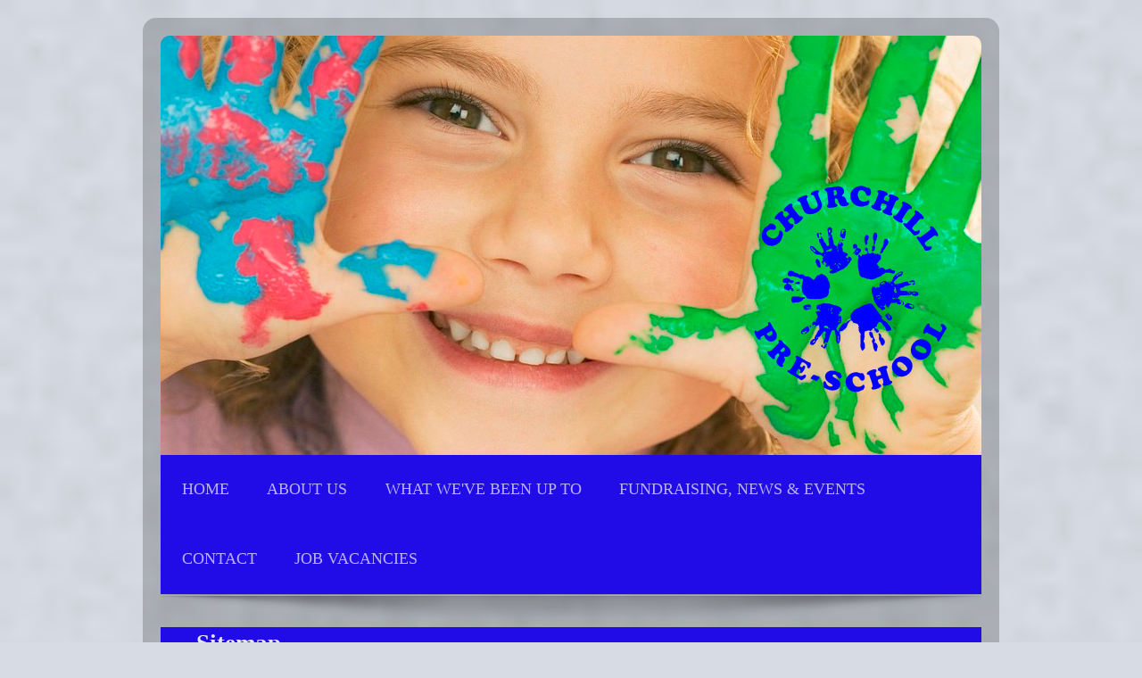

--- FILE ---
content_type: text/html; charset=UTF-8
request_url: https://www.churchillpreschool.co.uk/sitemap/
body_size: 5637
content:
<!DOCTYPE html>
<html lang="en"  ><head prefix="og: http://ogp.me/ns# fb: http://ogp.me/ns/fb# business: http://ogp.me/ns/business#">
    <meta http-equiv="Content-Type" content="text/html; charset=utf-8"/>
    <meta name="generator" content="IONOS MyWebsite"/>
        
    <link rel="dns-prefetch" href="//cdn.website-start.de/"/>
    <link rel="dns-prefetch" href="//103.mod.mywebsite-editor.com"/>
    <link rel="dns-prefetch" href="https://103.sb.mywebsite-editor.com/"/>
    <link rel="shortcut icon" href="//cdn.website-start.de/favicon.ico"/>
        <title>Churchill Pre-School</title>
    <style type="text/css">@media screen and (max-device-width: 1024px) {.diyw a.switchViewWeb {display: inline !important;}}</style>
    <style type="text/css">@media screen and (min-device-width: 1024px) {
            .mediumScreenDisabled { display:block }
            .smallScreenDisabled { display:block }
        }
        @media screen and (max-device-width: 1024px) { .mediumScreenDisabled { display:none } }
        @media screen and (max-device-width: 568px) { .smallScreenDisabled { display:none } }
                @media screen and (min-width: 1024px) {
            .mobilepreview .mediumScreenDisabled { display:block }
            .mobilepreview .smallScreenDisabled { display:block }
        }
        @media screen and (max-width: 1024px) { .mobilepreview .mediumScreenDisabled { display:none } }
        @media screen and (max-width: 568px) { .mobilepreview .smallScreenDisabled { display:none } }</style>
    <meta name="viewport" content="width=device-width, initial-scale=1, maximum-scale=1, minimal-ui"/>

<meta name="format-detection" content="telephone=no"/>
        <meta name="keywords" content="Churchill, Pre-School, Education, Community, Children, Charity, Learning, Bristol, Langford"/>
            <meta name="description" content="Churchill Pre-School is a busy, popular community group in North Somerset that provides pre-school education for children prior to them starting at primary school."/>
            <meta name="robots" content="index,follow"/>
        <link href="//cdn.website-start.de/templates/2028/style.css?1763478093678" rel="stylesheet" type="text/css"/>
    <link href="https://www.churchillpreschool.co.uk/s/style/theming.css?1765795386" rel="stylesheet" type="text/css"/>
    <link href="//cdn.website-start.de/app/cdn/min/group/web.css?1763478093678" rel="stylesheet" type="text/css"/>
<link href="//cdn.website-start.de/mod/common/files/generated/modules-main.css" rel="stylesheet" type="text/css"/>
    <link href="//cdn.website-start.de/app/cdn/min/group/mobilenavigation.css?1763478093678" rel="stylesheet" type="text/css"/>
    <link href="https://103.sb.mywebsite-editor.com/app/logstate2-css.php?site=562705664&amp;t=1769063731" rel="stylesheet" type="text/css"/>

<script type="text/javascript">
    /* <![CDATA[ */
var stagingMode = '';
    /* ]]> */
</script>
<script src="https://103.sb.mywebsite-editor.com/app/logstate-js.php?site=562705664&amp;t=1769063731"></script>

    <link href="//cdn.website-start.de/templates/2028/print.css?1763478093678" rel="stylesheet" media="print" type="text/css"/>
    <script type="text/javascript">
    /* <![CDATA[ */
    var systemurl = 'https://103.sb.mywebsite-editor.com/';
    var webPath = '/';
    var proxyName = '';
    var webServerName = 'www.churchillpreschool.co.uk';
    var sslServerUrl = 'https://www.churchillpreschool.co.uk';
    var nonSslServerUrl = 'http://www.churchillpreschool.co.uk';
    var webserverProtocol = 'http://';
    var nghScriptsUrlPrefix = '//103.mod.mywebsite-editor.com';
    var sessionNamespace = 'DIY_SB';
    var jimdoData = {
        cdnUrl:  '//cdn.website-start.de/',
        messages: {
            lightBox: {
    image : 'Image',
    of: 'of'
}

        },
        isTrial: 0,
        pageId: 7    };
    var script_basisID = "562705664";

    diy = window.diy || {};
    diy.web = diy.web || {};

        diy.web.jsBaseUrl = "//cdn.website-start.de/s/build/";

    diy.context = diy.context || {};
    diy.context.type = diy.context.type || 'web';
    /* ]]> */
</script>

<script type="text/javascript" src="//cdn.website-start.de/app/cdn/min/group/web.js?1763478093678" crossorigin="anonymous"></script><script type="text/javascript" src="//cdn.website-start.de/s/build/web.bundle.js?1763478093678" crossorigin="anonymous"></script><script type="text/javascript" src="//cdn.website-start.de/app/cdn/min/group/mobilenavigation.js?1763478093678" crossorigin="anonymous"></script><script src="//cdn.website-start.de/mod/common/files/generated/modules-main-en_GB.js" type="text/javascript"></script>
<script type="text/javascript" src="https://cdn.website-start.de/proxy/apps/the5mu/resource/dependencies/"></script><script type="text/javascript">
                    if (typeof require !== 'undefined') {
                        require.config({
                            waitSeconds : 10,
                            baseUrl : 'https://cdn.website-start.de/proxy/apps/the5mu/js/'
                        });
                    }
                </script><script type="text/javascript" src="//cdn.website-start.de/app/cdn/min/group/pfcsupport.js?1763478093678" crossorigin="anonymous"></script>    <meta property="og:type" content="business.business"/>
    <meta property="og:url" content="https://www.churchillpreschool.co.uk/"/>
    <meta property="og:title" content="Churchill Pre-School"/>
            <meta property="og:description" content="Churchill Pre-School is a busy, popular community group in North Somerset that provides pre-school education for children prior to them starting at primary school."/>
                <meta property="og:image" content="https://www.churchillpreschool.co.uk/s/misc/logo.png?t=1765856149"/>
        <meta property="business:contact_data:country_name" content="United Kingdom"/>
    
    
    
    
    
    
    
    
</head>


<body class="body diyBgActive  cc-pagemode-sitemap diyfeNoSidebar diy-market-en_GB" data-pageid="521876" id="page-521876">
    
    <div class="diyw">
        <div class="diyweb">
	<div class="diyfeMobileNav">
		
<nav id="diyfeMobileNav" class="diyfeCA diyfeCA2" role="navigation">
    <a title="Expand/collapse navigation">Expand/collapse navigation</a>
    <ul class="mainNav1"><li class=" hasSubNavigation"><a data-page-id="521876" href="https://www.churchillpreschool.co.uk/" class=" level_1"><span>HOME</span></a></li><li class=" hasSubNavigation"><a data-page-id="521877" href="https://www.churchillpreschool.co.uk/about-us/" class=" level_1"><span>ABOUT US</span></a><span class="diyfeDropDownSubOpener">&nbsp;</span><div class="diyfeDropDownSubList diyfeCA diyfeCA3"><ul class="mainNav2"><li class=" hasSubNavigation"><a data-page-id="1074578" href="https://www.churchillpreschool.co.uk/about-us/why-choose-us/" class=" level_2"><span>WHY CHOOSE US?</span></a></li><li class=" hasSubNavigation"><a data-page-id="1753150" href="https://www.churchillpreschool.co.uk/about-us/welcome-pack-2021/" class=" level_2"><span>WELCOME PACK 2021</span></a></li><li class=" hasSubNavigation"><a data-page-id="1074579" href="https://www.churchillpreschool.co.uk/about-us/testimonials/" class=" level_2"><span>TESTIMONIALS</span></a></li><li class=" hasSubNavigation"><a data-page-id="521886" href="https://www.churchillpreschool.co.uk/about-us/our-team/" class=" level_2"><span>OUR TEAM</span></a></li><li class=" hasSubNavigation"><a data-page-id="521882" href="https://www.churchillpreschool.co.uk/about-us/policies/" class=" level_2"><span>POLICIES</span></a></li><li class=" hasSubNavigation"><a data-page-id="1350100" href="https://www.churchillpreschool.co.uk/about-us/free-taster-sessions/" class=" level_2"><span>FREE TASTER SESSIONS</span></a><span class="diyfeDropDownSubOpener">&nbsp;</span><div class="diyfeDropDownSubList diyfeCA diyfeCA3"><ul class="mainNav3"><li class=" hasSubNavigation"><a data-page-id="1076826" href="https://www.churchillpreschool.co.uk/about-us/free-taster-sessions/term-dates/" class=" level_3"><span>TERM DATES</span></a></li></ul></div></li><li class=" hasSubNavigation"><a data-page-id="1168379" href="https://www.churchillpreschool.co.uk/about-us/the-committee/" class=" level_2"><span>THE COMMITTEE</span></a></li><li class=" hasSubNavigation"><a data-page-id="1273775" href="https://www.churchillpreschool.co.uk/about-us/eyfs-curriculum/" class=" level_2"><span>EYFS CURRICULUM</span></a></li></ul></div></li><li class=" hasSubNavigation"><a data-page-id="1757134" href="https://www.churchillpreschool.co.uk/what-we-ve-been-up-to/" class=" level_1"><span>WHAT WE'VE BEEN UP TO</span></a></li><li class=" hasSubNavigation"><a data-page-id="1076617" href="https://www.churchillpreschool.co.uk/fundraising-news-events/" class=" level_1"><span>FUNDRAISING, NEWS &amp; EVENTS</span></a><span class="diyfeDropDownSubOpener">&nbsp;</span><div class="diyfeDropDownSubList diyfeCA diyfeCA3"><ul class="mainNav2"><li class=" hasSubNavigation"><a data-page-id="1757136" href="https://www.churchillpreschool.co.uk/fundraising-news-events/events/" class=" level_2"><span>EVENTS</span></a></li><li class=" hasSubNavigation"><a data-page-id="1202066" href="https://www.churchillpreschool.co.uk/fundraising-news-events/newsletters/" class=" level_2"><span>NEWSLETTERS</span></a></li><li class=" hasSubNavigation"><a data-page-id="1147361" href="https://www.churchillpreschool.co.uk/fundraising-news-events/supporters/" class=" level_2"><span>SUPPORTERS</span></a></li><li class=" hasSubNavigation"><a data-page-id="521881" href="https://www.churchillpreschool.co.uk/fundraising-news-events/latest-news/" class=" level_2"><span>LATEST NEWS</span></a></li></ul></div></li><li class=" hasSubNavigation"><a data-page-id="521888" href="https://www.churchillpreschool.co.uk/contact/" class=" level_1"><span>CONTACT</span></a></li><li class=" hasSubNavigation"><a data-page-id="1783240" href="https://www.churchillpreschool.co.uk/job-vacancies/" class=" level_1"><span>JOB VACANCIES</span></a></li></ul></nav>
	</div>
	<div class="diywebContainer">
		<div class="diywebEmotionHeader">
			<div class="diywebLiveArea">
				
<style type="text/css" media="all">
.diyw div#emotion-header {
        max-width: 920px;
        max-height: 470px;
                background: #a0a0a0;
    }

.diyw div#emotion-header-title-bg {
    left: 0%;
    top: 20%;
    width: 100%;
    height: 36%;

    background-color: #333333;
    opacity: 0.00;
    filter: alpha(opacity = 0);
    }
.diyw img#emotion-header-logo {
    left: 68.37%;
    top: 29.34%;
    background: transparent;
            width: 31.63%;
        height: 61.91%;
                border: none;
        padding: 0px;
        }

.diyw div#emotion-header strong#emotion-header-title {
    left: 20%;
    top: 20%;
    color: #0231f9;
        font: normal bold 48px/120% Georgia, serif;
}

.diyw div#emotion-no-bg-container{
    max-height: 470px;
}

.diyw div#emotion-no-bg-container .emotion-no-bg-height {
    margin-top: 51.09%;
}
</style>
<div id="emotion-header" data-action="loadView" data-params="active" data-imagescount="1">
            <img src="https://www.churchillpreschool.co.uk/s/img/emotionheader6569807.jpg?1474135729.920px.470px" id="emotion-header-img" alt=""/>
            
        <div id="ehSlideshowPlaceholder">
            <div id="ehSlideShow">
                <div class="slide-container">
                                        <div style="background-color: #a0a0a0">
                            <img src="https://www.churchillpreschool.co.uk/s/img/emotionheader6569807.jpg?1474135729.920px.470px" alt=""/>
                        </div>
                                    </div>
            </div>
        </div>


        <script type="text/javascript">
        //<![CDATA[
                diy.module.emotionHeader.slideShow.init({ slides: [{"url":"https:\/\/www.churchillpreschool.co.uk\/s\/img\/emotionheader6569807.jpg?1474135729.920px.470px","image_alt":"","bgColor":"#a0a0a0"}] });
        //]]>
        </script>

    
                        <a href="https://www.churchillpreschool.co.uk/">
        
                    <img id="emotion-header-logo" src="https://www.churchillpreschool.co.uk/s/misc/logo.png?t=1765856149" alt=""/>
        
                    </a>
            
                  	<div id="emotion-header-title-bg"></div>
    
            <strong id="emotion-header-title" style="text-align: left"></strong>
                    <div class="notranslate">
                <svg xmlns="http://www.w3.org/2000/svg" version="1.1" id="emotion-header-title-svg" viewBox="0 0 920 470" preserveAspectRatio="xMinYMin meet"><text style="font-family:Georgia, serif;font-size:48px;font-style:normal;font-weight:bold;fill:#0231f9;line-height:1.2em;"><tspan x="0" style="text-anchor: start" dy="0.95em"> </tspan></text></svg>
            </div>
            
    
    <script type="text/javascript">
    //<![CDATA[
    (function ($) {
        function enableSvgTitle() {
                        var titleSvg = $('svg#emotion-header-title-svg'),
                titleHtml = $('#emotion-header-title'),
                emoWidthAbs = 920,
                emoHeightAbs = 470,
                offsetParent,
                titlePosition,
                svgBoxWidth,
                svgBoxHeight;

                        if (titleSvg.length && titleHtml.length) {
                offsetParent = titleHtml.offsetParent();
                titlePosition = titleHtml.position();
                svgBoxWidth = titleHtml.width();
                svgBoxHeight = titleHtml.height();

                                titleSvg.get(0).setAttribute('viewBox', '0 0 ' + svgBoxWidth + ' ' + svgBoxHeight);
                titleSvg.css({
                   left: Math.roundTo(100 * titlePosition.left / offsetParent.width(), 3) + '%',
                   top: Math.roundTo(100 * titlePosition.top / offsetParent.height(), 3) + '%',
                   width: Math.roundTo(100 * svgBoxWidth / emoWidthAbs, 3) + '%',
                   height: Math.roundTo(100 * svgBoxHeight / emoHeightAbs, 3) + '%'
                });

                titleHtml.css('visibility','hidden');
                titleSvg.css('visibility','visible');
            }
        }

        
            var posFunc = function($, overrideSize) {
                var elems = [], containerWidth, containerHeight;
                                    elems.push({
                        selector: '#emotion-header-title',
                        overrideSize: true,
                        horPos: 50,
                        vertPos: 97                    });
                    lastTitleWidth = $('#emotion-header-title').width();
                                                elems.push({
                    selector: '#emotion-header-title-bg',
                    horPos: 0,
                    vertPos: 100                });
                                
                containerWidth = parseInt('920');
                containerHeight = parseInt('470');

                for (var i = 0; i < elems.length; ++i) {
                    var el = elems[i],
                        $el = $(el.selector),
                        pos = {
                            left: el.horPos,
                            top: el.vertPos
                        };
                    if (!$el.length) continue;
                    var anchorPos = $el.anchorPosition();
                    anchorPos.$container = $('#emotion-header');

                    if (overrideSize === true || el.overrideSize === true) {
                        anchorPos.setContainerSize(containerWidth, containerHeight);
                    } else {
                        anchorPos.setContainerSize(null, null);
                    }

                    var pxPos = anchorPos.fromAnchorPosition(pos),
                        pcPos = anchorPos.toPercentPosition(pxPos);

                    var elPos = {};
                    if (!isNaN(parseFloat(pcPos.top)) && isFinite(pcPos.top)) {
                        elPos.top = pcPos.top + '%';
                    }
                    if (!isNaN(parseFloat(pcPos.left)) && isFinite(pcPos.left)) {
                        elPos.left = pcPos.left + '%';
                    }
                    $el.css(elPos);
                }

                // switch to svg title
                enableSvgTitle();
            };

                        var $emotionImg = jQuery('#emotion-header-img');
            if ($emotionImg.length > 0) {
                // first position the element based on stored size
                posFunc(jQuery, true);

                // trigger reposition using the real size when the element is loaded
                var ehLoadEvTriggered = false;
                $emotionImg.one('load', function(){
                    posFunc(jQuery);
                    ehLoadEvTriggered = true;
                                        diy.module.emotionHeader.slideShow.start();
                                    }).each(function() {
                                        if(this.complete || typeof this.complete === 'undefined') {
                        jQuery(this).load();
                    }
                });

                                noLoadTriggeredTimeoutId = setTimeout(function() {
                    if (!ehLoadEvTriggered) {
                        posFunc(jQuery);
                    }
                    window.clearTimeout(noLoadTriggeredTimeoutId)
                }, 5000);//after 5 seconds
            } else {
                jQuery(function(){
                    posFunc(jQuery);
                });
            }

                        if (jQuery.isBrowser && jQuery.isBrowser.ie8) {
                var longTitleRepositionCalls = 0;
                longTitleRepositionInterval = setInterval(function() {
                    if (lastTitleWidth > 0 && lastTitleWidth != jQuery('#emotion-header-title').width()) {
                        posFunc(jQuery);
                    }
                    longTitleRepositionCalls++;
                    // try this for 5 seconds
                    if (longTitleRepositionCalls === 5) {
                        window.clearInterval(longTitleRepositionInterval);
                    }
                }, 1000);//each 1 second
            }

            }(jQuery));
    //]]>
    </script>

    </div>

			</div>
		</div>
		<div class="diywebHeader">
			<div class="diywebNav diywebCustomColor diywebNavMain diywebNav123 diyfeCA diyfeCA2">
				<div class="diywebLiveArea">
					<div class="webnavigation"><ul id="mainNav1" class="mainNav1"><li class="navTopItemGroup_1"><a data-page-id="521876" href="https://www.churchillpreschool.co.uk/" class="level_1"><span>HOME</span></a></li><li class="navTopItemGroup_2"><a data-page-id="521877" href="https://www.churchillpreschool.co.uk/about-us/" class="level_1"><span>ABOUT US</span></a></li><li class="navTopItemGroup_3"><a data-page-id="1757134" href="https://www.churchillpreschool.co.uk/what-we-ve-been-up-to/" class="level_1"><span>WHAT WE'VE BEEN UP TO</span></a></li><li class="navTopItemGroup_4"><a data-page-id="1076617" href="https://www.churchillpreschool.co.uk/fundraising-news-events/" class="level_1"><span>FUNDRAISING, NEWS &amp; EVENTS</span></a></li><li class="navTopItemGroup_5"><a data-page-id="521888" href="https://www.churchillpreschool.co.uk/contact/" class="level_1"><span>CONTACT</span></a></li><li class="navTopItemGroup_6"><a data-page-id="1783240" href="https://www.churchillpreschool.co.uk/job-vacancies/" class="level_1"><span>JOB VACANCIES</span></a></li></ul></div>
				</div>
			</div>
		</div>
		<div class="diywebContent diyfeCA diyfeCA1">
			<div class="diywebLiveArea">
				<div class="diywebMain">
					<div class="diywebGutter">
						<div id="content_area"><h1>Sitemap</h1><ul class="sitemap"><li><a href="/">HOME</a></li>
<li><a href="/about-us/">ABOUT US</a></li>
<li><ul class="sitemap"><li><a href="/about-us/why-choose-us/">WHY CHOOSE US?</a></li>
<li><a href="/about-us/welcome-pack-2021/">WELCOME PACK 2021</a></li>
<li><a href="/about-us/testimonials/">TESTIMONIALS</a></li>
<li><a href="/about-us/our-team/">OUR TEAM</a></li>
<li><a href="/about-us/policies/">POLICIES</a></li>
<li><a href="/about-us/free-taster-sessions/">FREE TASTER SESSIONS</a></li>
<li><ul class="sitemap"><li><a href="/about-us/free-taster-sessions/term-dates/">TERM DATES</a></li>
</ul></li><li><a href="/about-us/the-committee/">THE COMMITTEE</a></li>
<li><a href="/about-us/eyfs-curriculum/">EYFS CURRICULUM</a></li>
</ul></li><li><a href="/what-we-ve-been-up-to/">WHAT WE'VE BEEN UP TO</a></li>
<li><a href="/fundraising-news-events/">FUNDRAISING, NEWS &amp; EVENTS</a></li>
<li><ul class="sitemap"><li><a href="/fundraising-news-events/events/">EVENTS</a></li>
<li><a href="/fundraising-news-events/newsletters/">NEWSLETTERS</a></li>
<li><a href="/fundraising-news-events/supporters/">SUPPORTERS</a></li>
<li><a href="/fundraising-news-events/latest-news/">LATEST NEWS</a></li>
</ul></li><li><a href="/contact/">CONTACT</a></li>
<li><a href="/job-vacancies/">JOB VACANCIES</a></li>
</ul></div>
					</div>
				</div>
				<div class="diywebFond diyfeCA diyfeCA3"></div>
				<div class="diywebSecondary diyfeCA diyfeCA3">
					<div class="diywebNav diywebNav23">
						<div class="diywebGutter">
							<div class="webnavigation"></div>
						</div>
					</div>
					<div class="diywebSidebar">
						<div class="diywebGutter">
							
						</div>
					</div><!-- .diywebSidebar -->
				</div><!-- .diywebSecondary -->
			</div>
		</div><!-- .diywebContent -->
		<div class="diywebFooter diywebCustomColor diyfeCA diyfeCA2">
			<div class="diywebLiveArea">
				<div id="contentfooter">
    <div class="leftrow">
                        <a rel="nofollow" href="javascript:window.print();">
                    <img class="inline" height="14" width="18" src="//cdn.website-start.de/s/img/cc/printer.gif" alt=""/>
                    Print                </a> <span class="footer-separator">|</span>
                <a href="https://www.churchillpreschool.co.uk/sitemap/">Sitemap</a>
                        <br/> © Churchill Pre-School
            </div>
    <script type="text/javascript">
        window.diy.ux.Captcha.locales = {
            generateNewCode: 'Generate new code',
            enterCode: 'Please enter the code'
        };
        window.diy.ux.Cap2.locales = {
            generateNewCode: 'Generate new code',
            enterCode: 'Please enter the code'
        };
    </script>
    <div class="rightrow">
                    <span class="loggedout">
                <a rel="nofollow" id="login" href="https://login.1and1-editor.com/562705664/www.churchillpreschool.co.uk/gb?pageId=521876">
                    Login                </a>
            </span>
                <p><a class="diyw switchViewWeb" href="javascript:switchView('desktop');">Web View</a><a class="diyw switchViewMobile" href="javascript:switchView('mobile');">Mobile View</a></p>
                <span class="loggedin">
            <a rel="nofollow" id="logout" href="https://103.sb.mywebsite-editor.com/app/cms/logout.php">Logout</a> <span class="footer-separator">|</span>
            <a rel="nofollow" id="edit" href="https://103.sb.mywebsite-editor.com/app/562705664/521876/">Edit page</a>
        </span>
    </div>
</div>
            <div id="loginbox" class="hidden">
                <script type="text/javascript">
                    /* <![CDATA[ */
                    function forgotpw_popup() {
                        var url = 'https://password.1and1.co.uk/xml/request/RequestStart';
                        fenster = window.open(url, "fenster1", "width=600,height=400,status=yes,scrollbars=yes,resizable=yes");
                        // IE8 doesn't return the window reference instantly or at all.
                        // It may appear the call failed and fenster is null
                        if (fenster && fenster.focus) {
                            fenster.focus();
                        }
                    }
                    /* ]]> */
                </script>
                                <img class="logo" src="//cdn.website-start.de/s/img/logo.gif" alt="IONOS" title="IONOS"/>

                <div id="loginboxOuter"></div>
            </div>
        

			</div>
		</div><!-- .diywebFooter -->
	</div><!-- .diywebContainer -->
</div><!-- .diyweb -->    </div>

    
    </body>


<!-- rendered at Tue, 16 Dec 2025 03:35:49 +0000 -->
</html>
